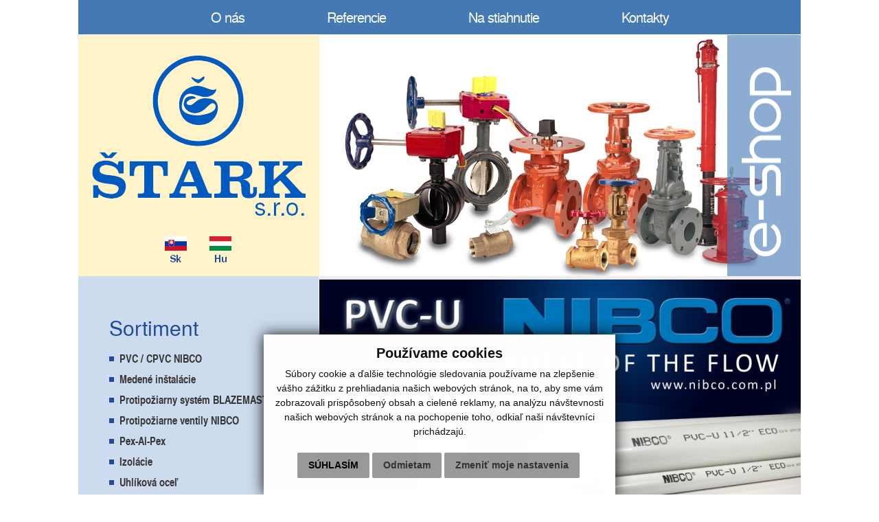

--- FILE ---
content_type: text/html; charset=UTF-8
request_url: https://www.starksro.sk/-lisovane-tvarovky
body_size: 14704
content:
<!DOCTYPE html>
<html lang="sk">
<head>
<meta  charset="utf-8" /><script type="text/javascript">(window.NREUM||(NREUM={})).init={ajax:{deny_list:["bam.nr-data.net"]},feature_flags:["soft_nav"]};(window.NREUM||(NREUM={})).loader_config={licenseKey:"0f0cd42b05",applicationID:"668985666",browserID:"672511566"};;/*! For license information please see nr-loader-rum-1.302.0.min.js.LICENSE.txt */
(()=>{var e,t,r={122:(e,t,r)=>{"use strict";r.d(t,{a:()=>i});var n=r(944);function i(e,t){try{if(!e||"object"!=typeof e)return(0,n.R)(3);if(!t||"object"!=typeof t)return(0,n.R)(4);const r=Object.create(Object.getPrototypeOf(t),Object.getOwnPropertyDescriptors(t)),a=0===Object.keys(r).length?e:r;for(let o in a)if(void 0!==e[o])try{if(null===e[o]){r[o]=null;continue}Array.isArray(e[o])&&Array.isArray(t[o])?r[o]=Array.from(new Set([...e[o],...t[o]])):"object"==typeof e[o]&&"object"==typeof t[o]?r[o]=i(e[o],t[o]):r[o]=e[o]}catch(e){r[o]||(0,n.R)(1,e)}return r}catch(e){(0,n.R)(2,e)}}},154:(e,t,r)=>{"use strict";r.d(t,{OF:()=>c,RI:()=>i,WN:()=>u,bv:()=>a,gm:()=>o,mw:()=>s,sb:()=>d});var n=r(863);const i="undefined"!=typeof window&&!!window.document,a="undefined"!=typeof WorkerGlobalScope&&("undefined"!=typeof self&&self instanceof WorkerGlobalScope&&self.navigator instanceof WorkerNavigator||"undefined"!=typeof globalThis&&globalThis instanceof WorkerGlobalScope&&globalThis.navigator instanceof WorkerNavigator),o=i?window:"undefined"!=typeof WorkerGlobalScope&&("undefined"!=typeof self&&self instanceof WorkerGlobalScope&&self||"undefined"!=typeof globalThis&&globalThis instanceof WorkerGlobalScope&&globalThis),s=Boolean("hidden"===o?.document?.visibilityState),c=/iPad|iPhone|iPod/.test(o.navigator?.userAgent),d=c&&"undefined"==typeof SharedWorker,u=((()=>{const e=o.navigator?.userAgent?.match(/Firefox[/\s](\d+\.\d+)/);Array.isArray(e)&&e.length>=2&&e[1]})(),Date.now()-(0,n.t)())},163:(e,t,r)=>{"use strict";r.d(t,{j:()=>T});var n=r(384),i=r(741);var a=r(555);r(860).K7.genericEvents;const o="experimental.resources",s="register",c=e=>{if(!e||"string"!=typeof e)return!1;try{document.createDocumentFragment().querySelector(e)}catch{return!1}return!0};var d=r(614),u=r(944),l=r(122);const f="[data-nr-mask]",g=e=>(0,l.a)(e,(()=>{const e={feature_flags:[],experimental:{allow_registered_children:!1,resources:!1},mask_selector:"*",block_selector:"[data-nr-block]",mask_input_options:{color:!1,date:!1,"datetime-local":!1,email:!1,month:!1,number:!1,range:!1,search:!1,tel:!1,text:!1,time:!1,url:!1,week:!1,textarea:!1,select:!1,password:!0}};return{ajax:{deny_list:void 0,block_internal:!0,enabled:!0,autoStart:!0},api:{get allow_registered_children(){return e.feature_flags.includes(s)||e.experimental.allow_registered_children},set allow_registered_children(t){e.experimental.allow_registered_children=t},duplicate_registered_data:!1},distributed_tracing:{enabled:void 0,exclude_newrelic_header:void 0,cors_use_newrelic_header:void 0,cors_use_tracecontext_headers:void 0,allowed_origins:void 0},get feature_flags(){return e.feature_flags},set feature_flags(t){e.feature_flags=t},generic_events:{enabled:!0,autoStart:!0},harvest:{interval:30},jserrors:{enabled:!0,autoStart:!0},logging:{enabled:!0,autoStart:!0},metrics:{enabled:!0,autoStart:!0},obfuscate:void 0,page_action:{enabled:!0},page_view_event:{enabled:!0,autoStart:!0},page_view_timing:{enabled:!0,autoStart:!0},performance:{capture_marks:!1,capture_measures:!1,capture_detail:!0,resources:{get enabled(){return e.feature_flags.includes(o)||e.experimental.resources},set enabled(t){e.experimental.resources=t},asset_types:[],first_party_domains:[],ignore_newrelic:!0}},privacy:{cookies_enabled:!0},proxy:{assets:void 0,beacon:void 0},session:{expiresMs:d.wk,inactiveMs:d.BB},session_replay:{autoStart:!0,enabled:!1,preload:!1,sampling_rate:10,error_sampling_rate:100,collect_fonts:!1,inline_images:!1,fix_stylesheets:!0,mask_all_inputs:!0,get mask_text_selector(){return e.mask_selector},set mask_text_selector(t){c(t)?e.mask_selector="".concat(t,",").concat(f):""===t||null===t?e.mask_selector=f:(0,u.R)(5,t)},get block_class(){return"nr-block"},get ignore_class(){return"nr-ignore"},get mask_text_class(){return"nr-mask"},get block_selector(){return e.block_selector},set block_selector(t){c(t)?e.block_selector+=",".concat(t):""!==t&&(0,u.R)(6,t)},get mask_input_options(){return e.mask_input_options},set mask_input_options(t){t&&"object"==typeof t?e.mask_input_options={...t,password:!0}:(0,u.R)(7,t)}},session_trace:{enabled:!0,autoStart:!0},soft_navigations:{enabled:!0,autoStart:!0},spa:{enabled:!0,autoStart:!0},ssl:void 0,user_actions:{enabled:!0,elementAttributes:["id","className","tagName","type"]}}})());var p=r(154),m=r(324);let h=0;const v={buildEnv:m.F3,distMethod:m.Xs,version:m.xv,originTime:p.WN},b={appMetadata:{},customTransaction:void 0,denyList:void 0,disabled:!1,harvester:void 0,isolatedBacklog:!1,isRecording:!1,loaderType:void 0,maxBytes:3e4,obfuscator:void 0,onerror:void 0,ptid:void 0,releaseIds:{},session:void 0,timeKeeper:void 0,registeredEntities:[],jsAttributesMetadata:{bytes:0},get harvestCount(){return++h}},y=e=>{const t=(0,l.a)(e,b),r=Object.keys(v).reduce((e,t)=>(e[t]={value:v[t],writable:!1,configurable:!0,enumerable:!0},e),{});return Object.defineProperties(t,r)};var _=r(701);const w=e=>{const t=e.startsWith("http");e+="/",r.p=t?e:"https://"+e};var x=r(836),k=r(241);const S={accountID:void 0,trustKey:void 0,agentID:void 0,licenseKey:void 0,applicationID:void 0,xpid:void 0},A=e=>(0,l.a)(e,S),R=new Set;function T(e,t={},r,o){let{init:s,info:c,loader_config:d,runtime:u={},exposed:l=!0}=t;if(!c){const e=(0,n.pV)();s=e.init,c=e.info,d=e.loader_config}e.init=g(s||{}),e.loader_config=A(d||{}),c.jsAttributes??={},p.bv&&(c.jsAttributes.isWorker=!0),e.info=(0,a.D)(c);const f=e.init,m=[c.beacon,c.errorBeacon];R.has(e.agentIdentifier)||(f.proxy.assets&&(w(f.proxy.assets),m.push(f.proxy.assets)),f.proxy.beacon&&m.push(f.proxy.beacon),e.beacons=[...m],function(e){const t=(0,n.pV)();Object.getOwnPropertyNames(i.W.prototype).forEach(r=>{const n=i.W.prototype[r];if("function"!=typeof n||"constructor"===n)return;let a=t[r];e[r]&&!1!==e.exposed&&"micro-agent"!==e.runtime?.loaderType&&(t[r]=(...t)=>{const n=e[r](...t);return a?a(...t):n})})}(e),(0,n.US)("activatedFeatures",_.B),e.runSoftNavOverSpa&&=!0===f.soft_navigations.enabled&&f.feature_flags.includes("soft_nav")),u.denyList=[...f.ajax.deny_list||[],...f.ajax.block_internal?m:[]],u.ptid=e.agentIdentifier,u.loaderType=r,e.runtime=y(u),R.has(e.agentIdentifier)||(e.ee=x.ee.get(e.agentIdentifier),e.exposed=l,(0,k.W)({agentIdentifier:e.agentIdentifier,drained:!!_.B?.[e.agentIdentifier],type:"lifecycle",name:"initialize",feature:void 0,data:e.config})),R.add(e.agentIdentifier)}},234:(e,t,r)=>{"use strict";r.d(t,{W:()=>a});var n=r(836),i=r(687);class a{constructor(e,t){this.agentIdentifier=e,this.ee=n.ee.get(e),this.featureName=t,this.blocked=!1}deregisterDrain(){(0,i.x3)(this.agentIdentifier,this.featureName)}}},241:(e,t,r)=>{"use strict";r.d(t,{W:()=>a});var n=r(154);const i="newrelic";function a(e={}){try{n.gm.dispatchEvent(new CustomEvent(i,{detail:e}))}catch(e){}}},261:(e,t,r)=>{"use strict";r.d(t,{$9:()=>d,BL:()=>s,CH:()=>g,Dl:()=>_,Fw:()=>y,PA:()=>h,Pl:()=>n,Tb:()=>l,U2:()=>a,V1:()=>k,Wb:()=>x,bt:()=>b,cD:()=>v,d3:()=>w,dT:()=>c,eY:()=>p,fF:()=>f,hG:()=>i,k6:()=>o,nb:()=>m,o5:()=>u});const n="api-",i="addPageAction",a="addToTrace",o="addRelease",s="finished",c="interaction",d="log",u="noticeError",l="pauseReplay",f="recordCustomEvent",g="recordReplay",p="register",m="setApplicationVersion",h="setCurrentRouteName",v="setCustomAttribute",b="setErrorHandler",y="setPageViewName",_="setUserId",w="start",x="wrapLogger",k="measure"},289:(e,t,r)=>{"use strict";r.d(t,{GG:()=>a,Qr:()=>s,sB:()=>o});var n=r(878);function i(){return"undefined"==typeof document||"complete"===document.readyState}function a(e,t){if(i())return e();(0,n.sp)("load",e,t)}function o(e){if(i())return e();(0,n.DD)("DOMContentLoaded",e)}function s(e){if(i())return e();(0,n.sp)("popstate",e)}},324:(e,t,r)=>{"use strict";r.d(t,{F3:()=>i,Xs:()=>a,xv:()=>n});const n="1.302.0",i="PROD",a="CDN"},374:(e,t,r)=>{r.nc=(()=>{try{return document?.currentScript?.nonce}catch(e){}return""})()},384:(e,t,r)=>{"use strict";r.d(t,{NT:()=>o,US:()=>u,Zm:()=>s,bQ:()=>d,dV:()=>c,pV:()=>l});var n=r(154),i=r(863),a=r(910);const o={beacon:"bam.nr-data.net",errorBeacon:"bam.nr-data.net"};function s(){return n.gm.NREUM||(n.gm.NREUM={}),void 0===n.gm.newrelic&&(n.gm.newrelic=n.gm.NREUM),n.gm.NREUM}function c(){let e=s();return e.o||(e.o={ST:n.gm.setTimeout,SI:n.gm.setImmediate||n.gm.setInterval,CT:n.gm.clearTimeout,XHR:n.gm.XMLHttpRequest,REQ:n.gm.Request,EV:n.gm.Event,PR:n.gm.Promise,MO:n.gm.MutationObserver,FETCH:n.gm.fetch,WS:n.gm.WebSocket},(0,a.i)(...Object.values(e.o))),e}function d(e,t){let r=s();r.initializedAgents??={},t.initializedAt={ms:(0,i.t)(),date:new Date},r.initializedAgents[e]=t}function u(e,t){s()[e]=t}function l(){return function(){let e=s();const t=e.info||{};e.info={beacon:o.beacon,errorBeacon:o.errorBeacon,...t}}(),function(){let e=s();const t=e.init||{};e.init={...t}}(),c(),function(){let e=s();const t=e.loader_config||{};e.loader_config={...t}}(),s()}},389:(e,t,r)=>{"use strict";function n(e,t=500,r={}){const n=r?.leading||!1;let i;return(...r)=>{n&&void 0===i&&(e.apply(this,r),i=setTimeout(()=>{i=clearTimeout(i)},t)),n||(clearTimeout(i),i=setTimeout(()=>{e.apply(this,r)},t))}}function i(e){let t=!1;return(...r)=>{t||(t=!0,e.apply(this,r))}}r.d(t,{J:()=>i,s:()=>n})},555:(e,t,r)=>{"use strict";r.d(t,{D:()=>s,f:()=>o});var n=r(384),i=r(122);const a={beacon:n.NT.beacon,errorBeacon:n.NT.errorBeacon,licenseKey:void 0,applicationID:void 0,sa:void 0,queueTime:void 0,applicationTime:void 0,ttGuid:void 0,user:void 0,account:void 0,product:void 0,extra:void 0,jsAttributes:{},userAttributes:void 0,atts:void 0,transactionName:void 0,tNamePlain:void 0};function o(e){try{return!!e.licenseKey&&!!e.errorBeacon&&!!e.applicationID}catch(e){return!1}}const s=e=>(0,i.a)(e,a)},566:(e,t,r)=>{"use strict";r.d(t,{LA:()=>s,bz:()=>o});var n=r(154);const i="xxxxxxxx-xxxx-4xxx-yxxx-xxxxxxxxxxxx";function a(e,t){return e?15&e[t]:16*Math.random()|0}function o(){const e=n.gm?.crypto||n.gm?.msCrypto;let t,r=0;return e&&e.getRandomValues&&(t=e.getRandomValues(new Uint8Array(30))),i.split("").map(e=>"x"===e?a(t,r++).toString(16):"y"===e?(3&a()|8).toString(16):e).join("")}function s(e){const t=n.gm?.crypto||n.gm?.msCrypto;let r,i=0;t&&t.getRandomValues&&(r=t.getRandomValues(new Uint8Array(e)));const o=[];for(var s=0;s<e;s++)o.push(a(r,i++).toString(16));return o.join("")}},606:(e,t,r)=>{"use strict";r.d(t,{i:()=>a});var n=r(908);a.on=o;var i=a.handlers={};function a(e,t,r,a){o(a||n.d,i,e,t,r)}function o(e,t,r,i,a){a||(a="feature"),e||(e=n.d);var o=t[a]=t[a]||{};(o[r]=o[r]||[]).push([e,i])}},607:(e,t,r)=>{"use strict";r.d(t,{W:()=>n});const n=(0,r(566).bz)()},614:(e,t,r)=>{"use strict";r.d(t,{BB:()=>o,H3:()=>n,g:()=>d,iL:()=>c,tS:()=>s,uh:()=>i,wk:()=>a});const n="NRBA",i="SESSION",a=144e5,o=18e5,s={STARTED:"session-started",PAUSE:"session-pause",RESET:"session-reset",RESUME:"session-resume",UPDATE:"session-update"},c={SAME_TAB:"same-tab",CROSS_TAB:"cross-tab"},d={OFF:0,FULL:1,ERROR:2}},630:(e,t,r)=>{"use strict";r.d(t,{T:()=>n});const n=r(860).K7.pageViewEvent},646:(e,t,r)=>{"use strict";r.d(t,{y:()=>n});class n{constructor(e){this.contextId=e}}},687:(e,t,r)=>{"use strict";r.d(t,{Ak:()=>d,Ze:()=>f,x3:()=>u});var n=r(241),i=r(836),a=r(606),o=r(860),s=r(646);const c={};function d(e,t){const r={staged:!1,priority:o.P3[t]||0};l(e),c[e].get(t)||c[e].set(t,r)}function u(e,t){e&&c[e]&&(c[e].get(t)&&c[e].delete(t),p(e,t,!1),c[e].size&&g(e))}function l(e){if(!e)throw new Error("agentIdentifier required");c[e]||(c[e]=new Map)}function f(e="",t="feature",r=!1){if(l(e),!e||!c[e].get(t)||r)return p(e,t);c[e].get(t).staged=!0,g(e)}function g(e){const t=Array.from(c[e]);t.every(([e,t])=>t.staged)&&(t.sort((e,t)=>e[1].priority-t[1].priority),t.forEach(([t])=>{c[e].delete(t),p(e,t)}))}function p(e,t,r=!0){const o=e?i.ee.get(e):i.ee,c=a.i.handlers;if(!o.aborted&&o.backlog&&c){if((0,n.W)({agentIdentifier:e,type:"lifecycle",name:"drain",feature:t}),r){const e=o.backlog[t],r=c[t];if(r){for(let t=0;e&&t<e.length;++t)m(e[t],r);Object.entries(r).forEach(([e,t])=>{Object.values(t||{}).forEach(t=>{t[0]?.on&&t[0]?.context()instanceof s.y&&t[0].on(e,t[1])})})}}o.isolatedBacklog||delete c[t],o.backlog[t]=null,o.emit("drain-"+t,[])}}function m(e,t){var r=e[1];Object.values(t[r]||{}).forEach(t=>{var r=e[0];if(t[0]===r){var n=t[1],i=e[3],a=e[2];n.apply(i,a)}})}},699:(e,t,r)=>{"use strict";r.d(t,{It:()=>a,KC:()=>s,No:()=>i,qh:()=>o});var n=r(860);const i=16e3,a=1e6,o="SESSION_ERROR",s={[n.K7.logging]:!0,[n.K7.genericEvents]:!1,[n.K7.jserrors]:!1,[n.K7.ajax]:!1}},701:(e,t,r)=>{"use strict";r.d(t,{B:()=>a,t:()=>o});var n=r(241);const i=new Set,a={};function o(e,t){const r=t.agentIdentifier;a[r]??={},e&&"object"==typeof e&&(i.has(r)||(t.ee.emit("rumresp",[e]),a[r]=e,i.add(r),(0,n.W)({agentIdentifier:r,loaded:!0,drained:!0,type:"lifecycle",name:"load",feature:void 0,data:e})))}},741:(e,t,r)=>{"use strict";r.d(t,{W:()=>a});var n=r(944),i=r(261);class a{#e(e,...t){if(this[e]!==a.prototype[e])return this[e](...t);(0,n.R)(35,e)}addPageAction(e,t){return this.#e(i.hG,e,t)}register(e){return this.#e(i.eY,e)}recordCustomEvent(e,t){return this.#e(i.fF,e,t)}setPageViewName(e,t){return this.#e(i.Fw,e,t)}setCustomAttribute(e,t,r){return this.#e(i.cD,e,t,r)}noticeError(e,t){return this.#e(i.o5,e,t)}setUserId(e){return this.#e(i.Dl,e)}setApplicationVersion(e){return this.#e(i.nb,e)}setErrorHandler(e){return this.#e(i.bt,e)}addRelease(e,t){return this.#e(i.k6,e,t)}log(e,t){return this.#e(i.$9,e,t)}start(){return this.#e(i.d3)}finished(e){return this.#e(i.BL,e)}recordReplay(){return this.#e(i.CH)}pauseReplay(){return this.#e(i.Tb)}addToTrace(e){return this.#e(i.U2,e)}setCurrentRouteName(e){return this.#e(i.PA,e)}interaction(e){return this.#e(i.dT,e)}wrapLogger(e,t,r){return this.#e(i.Wb,e,t,r)}measure(e,t){return this.#e(i.V1,e,t)}}},773:(e,t,r)=>{"use strict";r.d(t,{z_:()=>a,XG:()=>s,TZ:()=>n,rs:()=>i,xV:()=>o});r(154),r(566),r(384);const n=r(860).K7.metrics,i="sm",a="cm",o="storeSupportabilityMetrics",s="storeEventMetrics"},782:(e,t,r)=>{"use strict";r.d(t,{T:()=>n});const n=r(860).K7.pageViewTiming},836:(e,t,r)=>{"use strict";r.d(t,{P:()=>s,ee:()=>c});var n=r(384),i=r(990),a=r(646),o=r(607);const s="nr@context:".concat(o.W),c=function e(t,r){var n={},o={},u={},l=!1;try{l=16===r.length&&d.initializedAgents?.[r]?.runtime.isolatedBacklog}catch(e){}var f={on:p,addEventListener:p,removeEventListener:function(e,t){var r=n[e];if(!r)return;for(var i=0;i<r.length;i++)r[i]===t&&r.splice(i,1)},emit:function(e,r,n,i,a){!1!==a&&(a=!0);if(c.aborted&&!i)return;t&&a&&t.emit(e,r,n);var s=g(n);m(e).forEach(e=>{e.apply(s,r)});var d=v()[o[e]];d&&d.push([f,e,r,s]);return s},get:h,listeners:m,context:g,buffer:function(e,t){const r=v();if(t=t||"feature",f.aborted)return;Object.entries(e||{}).forEach(([e,n])=>{o[n]=t,t in r||(r[t]=[])})},abort:function(){f._aborted=!0,Object.keys(f.backlog).forEach(e=>{delete f.backlog[e]})},isBuffering:function(e){return!!v()[o[e]]},debugId:r,backlog:l?{}:t&&"object"==typeof t.backlog?t.backlog:{},isolatedBacklog:l};return Object.defineProperty(f,"aborted",{get:()=>{let e=f._aborted||!1;return e||(t&&(e=t.aborted),e)}}),f;function g(e){return e&&e instanceof a.y?e:e?(0,i.I)(e,s,()=>new a.y(s)):new a.y(s)}function p(e,t){n[e]=m(e).concat(t)}function m(e){return n[e]||[]}function h(t){return u[t]=u[t]||e(f,t)}function v(){return f.backlog}}(void 0,"globalEE"),d=(0,n.Zm)();d.ee||(d.ee=c)},843:(e,t,r)=>{"use strict";r.d(t,{u:()=>i});var n=r(878);function i(e,t=!1,r,i){(0,n.DD)("visibilitychange",function(){if(t)return void("hidden"===document.visibilityState&&e());e(document.visibilityState)},r,i)}},860:(e,t,r)=>{"use strict";r.d(t,{$J:()=>u,K7:()=>c,P3:()=>d,XX:()=>i,Yy:()=>s,df:()=>a,qY:()=>n,v4:()=>o});const n="events",i="jserrors",a="browser/blobs",o="rum",s="browser/logs",c={ajax:"ajax",genericEvents:"generic_events",jserrors:i,logging:"logging",metrics:"metrics",pageAction:"page_action",pageViewEvent:"page_view_event",pageViewTiming:"page_view_timing",sessionReplay:"session_replay",sessionTrace:"session_trace",softNav:"soft_navigations",spa:"spa"},d={[c.pageViewEvent]:1,[c.pageViewTiming]:2,[c.metrics]:3,[c.jserrors]:4,[c.spa]:5,[c.ajax]:6,[c.sessionTrace]:7,[c.softNav]:8,[c.sessionReplay]:9,[c.logging]:10,[c.genericEvents]:11},u={[c.pageViewEvent]:o,[c.pageViewTiming]:n,[c.ajax]:n,[c.spa]:n,[c.softNav]:n,[c.metrics]:i,[c.jserrors]:i,[c.sessionTrace]:a,[c.sessionReplay]:a,[c.logging]:s,[c.genericEvents]:"ins"}},863:(e,t,r)=>{"use strict";function n(){return Math.floor(performance.now())}r.d(t,{t:()=>n})},878:(e,t,r)=>{"use strict";function n(e,t){return{capture:e,passive:!1,signal:t}}function i(e,t,r=!1,i){window.addEventListener(e,t,n(r,i))}function a(e,t,r=!1,i){document.addEventListener(e,t,n(r,i))}r.d(t,{DD:()=>a,jT:()=>n,sp:()=>i})},908:(e,t,r)=>{"use strict";r.d(t,{d:()=>n,p:()=>i});var n=r(836).ee.get("handle");function i(e,t,r,i,a){a?(a.buffer([e],i),a.emit(e,t,r)):(n.buffer([e],i),n.emit(e,t,r))}},910:(e,t,r)=>{"use strict";r.d(t,{i:()=>a});var n=r(944);const i=new Map;function a(...e){return e.every(e=>{if(i.has(e))return i.get(e);const t="function"==typeof e&&e.toString().includes("[native code]");return t||(0,n.R)(64,e?.name||e?.toString()),i.set(e,t),t})}},944:(e,t,r)=>{"use strict";r.d(t,{R:()=>i});var n=r(241);function i(e,t){"function"==typeof console.debug&&(console.debug("New Relic Warning: https://github.com/newrelic/newrelic-browser-agent/blob/main/docs/warning-codes.md#".concat(e),t),(0,n.W)({agentIdentifier:null,drained:null,type:"data",name:"warn",feature:"warn",data:{code:e,secondary:t}}))}},990:(e,t,r)=>{"use strict";r.d(t,{I:()=>i});var n=Object.prototype.hasOwnProperty;function i(e,t,r){if(n.call(e,t))return e[t];var i=r();if(Object.defineProperty&&Object.keys)try{return Object.defineProperty(e,t,{value:i,writable:!0,enumerable:!1}),i}catch(e){}return e[t]=i,i}}},n={};function i(e){var t=n[e];if(void 0!==t)return t.exports;var a=n[e]={exports:{}};return r[e](a,a.exports,i),a.exports}i.m=r,i.d=(e,t)=>{for(var r in t)i.o(t,r)&&!i.o(e,r)&&Object.defineProperty(e,r,{enumerable:!0,get:t[r]})},i.f={},i.e=e=>Promise.all(Object.keys(i.f).reduce((t,r)=>(i.f[r](e,t),t),[])),i.u=e=>"nr-rum-1.302.0.min.js",i.o=(e,t)=>Object.prototype.hasOwnProperty.call(e,t),e={},t="NRBA-1.302.0.PROD:",i.l=(r,n,a,o)=>{if(e[r])e[r].push(n);else{var s,c;if(void 0!==a)for(var d=document.getElementsByTagName("script"),u=0;u<d.length;u++){var l=d[u];if(l.getAttribute("src")==r||l.getAttribute("data-webpack")==t+a){s=l;break}}if(!s){c=!0;var f={296:"sha512-wOb3n9Oo7XFlPj8/eeDjhAZxpAcaDdsBkC//L8axozi0po4wdPEJ2ECVlu9KEBVFgfQVL0TCY6kPzr0KcVfkBQ=="};(s=document.createElement("script")).charset="utf-8",i.nc&&s.setAttribute("nonce",i.nc),s.setAttribute("data-webpack",t+a),s.src=r,0!==s.src.indexOf(window.location.origin+"/")&&(s.crossOrigin="anonymous"),f[o]&&(s.integrity=f[o])}e[r]=[n];var g=(t,n)=>{s.onerror=s.onload=null,clearTimeout(p);var i=e[r];if(delete e[r],s.parentNode&&s.parentNode.removeChild(s),i&&i.forEach(e=>e(n)),t)return t(n)},p=setTimeout(g.bind(null,void 0,{type:"timeout",target:s}),12e4);s.onerror=g.bind(null,s.onerror),s.onload=g.bind(null,s.onload),c&&document.head.appendChild(s)}},i.r=e=>{"undefined"!=typeof Symbol&&Symbol.toStringTag&&Object.defineProperty(e,Symbol.toStringTag,{value:"Module"}),Object.defineProperty(e,"__esModule",{value:!0})},i.p="https://js-agent.newrelic.com/",(()=>{var e={374:0,840:0};i.f.j=(t,r)=>{var n=i.o(e,t)?e[t]:void 0;if(0!==n)if(n)r.push(n[2]);else{var a=new Promise((r,i)=>n=e[t]=[r,i]);r.push(n[2]=a);var o=i.p+i.u(t),s=new Error;i.l(o,r=>{if(i.o(e,t)&&(0!==(n=e[t])&&(e[t]=void 0),n)){var a=r&&("load"===r.type?"missing":r.type),o=r&&r.target&&r.target.src;s.message="Loading chunk "+t+" failed.\n("+a+": "+o+")",s.name="ChunkLoadError",s.type=a,s.request=o,n[1](s)}},"chunk-"+t,t)}};var t=(t,r)=>{var n,a,[o,s,c]=r,d=0;if(o.some(t=>0!==e[t])){for(n in s)i.o(s,n)&&(i.m[n]=s[n]);if(c)c(i)}for(t&&t(r);d<o.length;d++)a=o[d],i.o(e,a)&&e[a]&&e[a][0](),e[a]=0},r=self["webpackChunk:NRBA-1.302.0.PROD"]=self["webpackChunk:NRBA-1.302.0.PROD"]||[];r.forEach(t.bind(null,0)),r.push=t.bind(null,r.push.bind(r))})(),(()=>{"use strict";i(374);var e=i(566),t=i(741);class r extends t.W{agentIdentifier=(0,e.LA)(16)}var n=i(860);const a=Object.values(n.K7);var o=i(163);var s=i(908),c=i(863),d=i(261),u=i(241),l=i(944),f=i(701),g=i(773);function p(e,t,i,a){const o=a||i;!o||o[e]&&o[e]!==r.prototype[e]||(o[e]=function(){(0,s.p)(g.xV,["API/"+e+"/called"],void 0,n.K7.metrics,i.ee),(0,u.W)({agentIdentifier:i.agentIdentifier,drained:!!f.B?.[i.agentIdentifier],type:"data",name:"api",feature:d.Pl+e,data:{}});try{return t.apply(this,arguments)}catch(e){(0,l.R)(23,e)}})}function m(e,t,r,n,i){const a=e.info;null===r?delete a.jsAttributes[t]:a.jsAttributes[t]=r,(i||null===r)&&(0,s.p)(d.Pl+n,[(0,c.t)(),t,r],void 0,"session",e.ee)}var h=i(687),v=i(234),b=i(289),y=i(154),_=i(384);const w=e=>y.RI&&!0===e?.privacy.cookies_enabled;function x(e){return!!(0,_.dV)().o.MO&&w(e)&&!0===e?.session_trace.enabled}var k=i(389),S=i(699);class A extends v.W{constructor(e,t){super(e.agentIdentifier,t),this.agentRef=e,this.abortHandler=void 0,this.featAggregate=void 0,this.onAggregateImported=void 0,this.deferred=Promise.resolve(),!1===e.init[this.featureName].autoStart?this.deferred=new Promise((t,r)=>{this.ee.on("manual-start-all",(0,k.J)(()=>{(0,h.Ak)(e.agentIdentifier,this.featureName),t()}))}):(0,h.Ak)(e.agentIdentifier,t)}importAggregator(e,t,r={}){if(this.featAggregate)return;let n;this.onAggregateImported=new Promise(e=>{n=e});const a=async()=>{let a;await this.deferred;try{if(w(e.init)){const{setupAgentSession:t}=await i.e(296).then(i.bind(i,305));a=t(e)}}catch(e){(0,l.R)(20,e),this.ee.emit("internal-error",[e]),(0,s.p)(S.qh,[e],void 0,this.featureName,this.ee)}try{if(!this.#t(this.featureName,a,e.init))return(0,h.Ze)(this.agentIdentifier,this.featureName),void n(!1);const{Aggregate:i}=await t();this.featAggregate=new i(e,r),e.runtime.harvester.initializedAggregates.push(this.featAggregate),n(!0)}catch(e){(0,l.R)(34,e),this.abortHandler?.(),(0,h.Ze)(this.agentIdentifier,this.featureName,!0),n(!1),this.ee&&this.ee.abort()}};y.RI?(0,b.GG)(()=>a(),!0):a()}#t(e,t,r){if(this.blocked)return!1;switch(e){case n.K7.sessionReplay:return x(r)&&!!t;case n.K7.sessionTrace:return!!t;default:return!0}}}var R=i(630),T=i(614);class E extends A{static featureName=R.T;constructor(e){var t;super(e,R.T),this.setupInspectionEvents(e.agentIdentifier),t=e,p(d.Fw,function(e,r){"string"==typeof e&&("/"!==e.charAt(0)&&(e="/"+e),t.runtime.customTransaction=(r||"http://custom.transaction")+e,(0,s.p)(d.Pl+d.Fw,[(0,c.t)()],void 0,void 0,t.ee))},t),this.ee.on("api-send-rum",(e,t)=>(0,s.p)("send-rum",[e,t],void 0,this.featureName,this.ee)),this.importAggregator(e,()=>i.e(296).then(i.bind(i,108)))}setupInspectionEvents(e){const t=(t,r)=>{t&&(0,u.W)({agentIdentifier:e,timeStamp:t.timeStamp,loaded:"complete"===t.target.readyState,type:"window",name:r,data:t.target.location+""})};(0,b.sB)(e=>{t(e,"DOMContentLoaded")}),(0,b.GG)(e=>{t(e,"load")}),(0,b.Qr)(e=>{t(e,"navigate")}),this.ee.on(T.tS.UPDATE,(t,r)=>{(0,u.W)({agentIdentifier:e,type:"lifecycle",name:"session",data:r})})}}var N=i(843),j=i(878),I=i(782);class O extends A{static featureName=I.T;constructor(e){super(e,I.T),y.RI&&((0,N.u)(()=>(0,s.p)("docHidden",[(0,c.t)()],void 0,I.T,this.ee),!0),(0,j.sp)("pagehide",()=>(0,s.p)("winPagehide",[(0,c.t)()],void 0,I.T,this.ee)),this.importAggregator(e,()=>i.e(296).then(i.bind(i,350))))}}class P extends A{static featureName=g.TZ;constructor(e){super(e,g.TZ),y.RI&&document.addEventListener("securitypolicyviolation",e=>{(0,s.p)(g.xV,["Generic/CSPViolation/Detected"],void 0,this.featureName,this.ee)}),this.importAggregator(e,()=>i.e(296).then(i.bind(i,623)))}}new class extends r{constructor(e){var t;(super(),y.gm)?(this.features={},(0,_.bQ)(this.agentIdentifier,this),this.desiredFeatures=new Set(e.features||[]),this.desiredFeatures.add(E),this.runSoftNavOverSpa=[...this.desiredFeatures].some(e=>e.featureName===n.K7.softNav),(0,o.j)(this,e,e.loaderType||"agent"),t=this,p(d.cD,function(e,r,n=!1){if("string"==typeof e){if(["string","number","boolean"].includes(typeof r)||null===r)return m(t,e,r,d.cD,n);(0,l.R)(40,typeof r)}else(0,l.R)(39,typeof e)},t),function(e){p(d.Dl,function(t){if("string"==typeof t||null===t)return m(e,"enduser.id",t,d.Dl,!0);(0,l.R)(41,typeof t)},e)}(this),function(e){p(d.nb,function(t){if("string"==typeof t||null===t)return m(e,"application.version",t,d.nb,!1);(0,l.R)(42,typeof t)},e)}(this),function(e){p(d.d3,function(){e.ee.emit("manual-start-all")},e)}(this),this.run()):(0,l.R)(21)}get config(){return{info:this.info,init:this.init,loader_config:this.loader_config,runtime:this.runtime}}get api(){return this}run(){try{const e=function(e){const t={};return a.forEach(r=>{t[r]=!!e[r]?.enabled}),t}(this.init),t=[...this.desiredFeatures];t.sort((e,t)=>n.P3[e.featureName]-n.P3[t.featureName]),t.forEach(t=>{if(!e[t.featureName]&&t.featureName!==n.K7.pageViewEvent)return;if(this.runSoftNavOverSpa&&t.featureName===n.K7.spa)return;if(!this.runSoftNavOverSpa&&t.featureName===n.K7.softNav)return;const r=function(e){switch(e){case n.K7.ajax:return[n.K7.jserrors];case n.K7.sessionTrace:return[n.K7.ajax,n.K7.pageViewEvent];case n.K7.sessionReplay:return[n.K7.sessionTrace];case n.K7.pageViewTiming:return[n.K7.pageViewEvent];default:return[]}}(t.featureName).filter(e=>!(e in this.features));r.length>0&&(0,l.R)(36,{targetFeature:t.featureName,missingDependencies:r}),this.features[t.featureName]=new t(this)})}catch(e){(0,l.R)(22,e);for(const e in this.features)this.features[e].abortHandler?.();const t=(0,_.Zm)();delete t.initializedAgents[this.agentIdentifier]?.features,delete this.sharedAggregator;return t.ee.get(this.agentIdentifier).abort(),!1}}}({features:[E,O,P],loaderType:"lite"})})()})();</script>

<title>Lisované tvarovky - ŠTARK s.r.o.</title>
<link rel="stylesheet" type="text/css" href="design/main.css" media="screen, projection" />
<link rel="stylesheet" type="text/css" href="design/font-awesome.min.css" media="screen, projection" />
<link rel="stylesheet" type="text/css" href="design/print.css" media="print" />
<link rel="stylesheet" type="text/css" href="design/cookies.css" />
<meta name="robots" content="index, follow" />
<meta name="description" content="Vitajte na stránkach spoločnosti Štark s.r.o." />
<meta name="keywords" content="pvc, cpvc nibco, medená inštalácia, uhlíková oceľ, izolácia, radiátor, kotol" />
<meta name="author" content="webex media" />
<link rel="shortcut icon" href="design/favicon.ico" />

<script type="text/javascript" src="rse/jscripts/jquery.min.js"></script>
<script type="text/javascript" src="rse/jscripts/jquery.form.js"></script>
<script type="text/javascript" src="rse/jscripts/jquery.pngFix.pack.js"></script>
<script type="text/javascript" src="rse/jscripts/fancybox/jquery.easing-1.3.pack.js"></script>
<script type="text/javascript" src="rse/jscripts/fancybox/jquery.mousewheel-3.0.2.pack.js"></script>
<script type="text/javascript" src="rse/jscripts/fancybox/jquery.fancybox-1.3.1-ipad.js"></script>
<link rel="stylesheet" href="rse/jscripts/fancybox/jquery.fancybox-1.3.1.css" type="text/css" media="screen" />
<script type="text/javascript" src="rse/jscripts/md5.js"></script>
<script type="text/javascript" src="rse/jscripts/nivo-slider/jquery.nivo.slider.pack.js"></script>
<link rel="stylesheet" href="rse/jscripts/nivo-slider/nivo-slider.css" type="text/css" media="screen" />
<script type="text/javascript" src="rse/jscripts/init.js"></script>

</head>
<body class="innerpages">

<div id="container">

<div id="innerpages_nav">
<ul>


<li><a href="-o-nas"  class="">O nás</a></li><li><a href="-referencie"  class="">Referencie</a></li><li><a href="-na-stiahnutie"  class="">Na stiahnutie</a></li><li><a href="-kontakty"  class="">Kontakty</a></li></ul>
</div>

<div id="top_header"> 
<div id="back_index">

<a href="/"><img src="design/main_logo.png" width="351" height="280" alt="Štark s.r.o." /></a>

</div>
<div id="nav_header">
<ul>


<li><a href="language.php?lang=sk&amp;href=-lisovane-tvarovky"><img src="design/nav_header_sk.png" style="width:63px; height:61px;" alt="sk" /></a></li><li><a href="language.php?lang=hu&amp;href=-presfittingek-vizre"><img src="design/nav_header_hu.png" style="width:63px; height:61px;" alt="hu" /></a></li><!--li><a target="_blank" href="https://www.facebook.com/"><img src="design/nav_header03.png" width="63" height="61" alt="Facebook | Štark" /></a></li-->
</ul>
</div>
<div id="slider">
  <div style="width: 701px; height: 351px;" id="main_flash">
  <div style="width: 701px; height: 351px;" class="fl_in">
  <img alt="Stark s.r.o." src="imgcache/e-img-1-5-701-351-0-ffffff.jpg"><img alt="Stark s.r.o." src="imgcache/e-img-140-5-701-351-0-ffffff.jpg"><img alt="Stark s.r.o." src="imgcache/e-img-141-5-701-351-0-ffffff.jpg"><img alt="Stark s.r.o." src="imgcache/e-img-142-5-701-351-0-ffffff.jpg"><img alt="Stark s.r.o." src="imgcache/e-img-143-5-701-351-0-ffffff.jpg"><img alt="Stark s.r.o." src="imgcache/e-img-144-5-701-351-0-ffffff.jpg">  </div>
  <div class="fg_overlay"></div>
  </div>
  <script type="text/javascript">
  $("#main_flash .fl_in").nivoSlider({ controlNav : false , directionNav: false , pauseTime: 5000 , effect : 'random' , animSpeed : 1000 });
  </script>
  </div>
 
<div id="eshop"><a target="_blank" href="http://www.starksro.sk/eshop/"><img src="design/eshop.png" width="107" height="351" alt="E-shop" onmouseover="this.src = 'design/eshop_hover.png'" onmouseout="this.src = 'design/eshop.png'" /></a></div>
</div>

<div id="topbox">
<div class="topbox_in topbox_in2">
<p>Sortiment</p> <div id="nav2"> <ul>

<li onmouseover="document.getElementById('submenu0').className='submenu s_visible';"  onmouseout="document.getElementById('submenu0').className='submenu s_hidden';" ><a href="#"  class="">PVC / CPVC NIBCO</a><div class="submenu s_hidden" id="submenu0"><a href="-vseobecne-informacie" >Všeobecné informácie</a><a href="-rury-a-tvarovky-z-pvc-u" >Rúry a tvarovky z PVC-U</a><a href="-rury-a-tvarovky-z-pvc-c" >Rúry a tvarovky z PVC-C</a><a href="-preco-nibco" >Prečo NIBCO?</a><a href="-tabulka-chemickej-odolnosti" >Tabuľka chemickej odolnosti</a><a href="-technologia-spajania" >Technológia spájania</a><a href="-lepenie-montaz---doplnkove-informacie" >Lepenie, montáž - doplnkové informácie</a><a href="-prakticke-rady-a-doporucenia" >Praktické rady a doporučenia</a></div><script type="text/javascript">$("#submenu0").css("width","125%");</script></li><li onmouseover="document.getElementById('submenu1').className='submenu s_visible';"  onmouseout="document.getElementById('submenu1').className='submenu s_hidden';" ><a href="#"  class="">Medené inštalácie</a><div class="submenu s_hidden" id="submenu1"><a href="-preco-med" >Prečo Meď?</a><a href="-rury-kurenarske" >Rúry kurenárske</a><a href="-rury-klimatizacne" >Rúry klimatizačné</a><a href="-pajkovane-tvarovky" >Pájkované tvarovky</a><a href="-montazne-instrukcie--pajkovanie" >Montážne inštrukcie - pájkovanie</a><a href="-lisovane-tvarovky" >Lisované tvarovky</a><a href="-montazne-instrukcie---lisovanie" >Montážne inštrukcie - lisovanie</a></div><script type="text/javascript">$("#submenu1").css("width","125%");</script></li><li onmouseover="document.getElementById('submenu2').className='submenu s_visible';"  onmouseout="document.getElementById('submenu2').className='submenu s_hidden';" ><a href="#"  class="">Protipožiarny systém BLAZEMASTER</a><div class="submenu s_hidden" id="submenu2"><a href="-vseobecne-informacie-blazemaster" >Všeobecné informácie</a><a href="-sortiment-blazemaster" >Sortiment</a><a href="-ohnovzdorne-a-fyzikalne-vlastnosti" >Ohňovzdorné a fyzikálne vlastnosti</a><a href="-vyhody-blazemaster" >Výhody</a><a href="-pouzitie-blazemaster" >Použitie</a><a href="-postup-spajania-blazemaster" >Postup spájania</a></div><script type="text/javascript">$("#submenu2").css("width","125%");</script></li><li onmouseover="document.getElementById('submenu3').className='submenu s_visible';"  onmouseout="document.getElementById('submenu3').className='submenu s_hidden';" ><a href="#"  class="">Protipožiarne ventily NIBCO</a><div class="submenu s_hidden" id="submenu3"><a href="-protipoziarne-ventily-nibco-popis" >Popis</a><a href="-protipoziarne-ventily-nibco-rozdelenie" >Rozdelenie</a></div><script type="text/javascript">$("#submenu3").css("width","125%");</script></li><li onmouseover="document.getElementById('submenu4').className='submenu s_visible';"  onmouseout="document.getElementById('submenu4').className='submenu s_hidden';" ><a href="#"  class="">Pex-Al-Pex</a><div class="submenu s_hidden" id="submenu4"><a href="-popis-systemu" >Popis systému</a><a href="-vyhody-rury-pex-al-pex" >Výhody rúry Pex-Al-Pex</a><a href="-montazne-instrukcie-pex-al-pex" >Montážne inštrukcie Pex-Al-Pex</a></div><script type="text/javascript">$("#submenu4").css("width","125%");</script></li><li onmouseover="document.getElementById('submenu5').className='submenu s_visible';"  onmouseout="document.getElementById('submenu5').className='submenu s_hidden';" ><a href="#"  class="">Izolácie</a><div class="submenu s_hidden" id="submenu5"><a href="-izoflexr" >IZOflex R - izolačné trubice</a><a href="-tubex-sonik" >Tubex SONIK</a><a href="-tubex-polar" >Kaiflex</a></div><script type="text/javascript">$("#submenu5").css("width","125%");</script></li><li><a href="-uhlikova-ocel"  class="">Uhlíková oceľ</a></li><li onmouseover="document.getElementById('submenu7').className='submenu s_visible';"  onmouseout="document.getElementById('submenu7').className='submenu s_hidden';" ><a href="#"  class="">Radiátory</a><div class="submenu s_hidden" id="submenu7"><a href="-kupelnove-radiatory" >Kúpeľňové radiátory</a><a href="-panelove-radiatory-korado" >Panelové radiátory KORADO</a><a href="-panelove-radiatory-purmo" >Panelové radiátory PURMO</a></div><script type="text/javascript">$("#submenu7").css("width","125%");</script></li><li onmouseover="document.getElementById('submenu8').className='submenu s_visible';"  onmouseout="document.getElementById('submenu8').className='submenu s_hidden';" ><a href="#"  class="">Kotly plynové</a><div class="submenu s_hidden" id="submenu8"><a href="-buderus" >BUDERUS</a><a href="-junkers" >JUNKERS</a></div><script type="text/javascript">$("#submenu8").css("width","125%");</script></li><li><a href="-baterie-a-kupelnove-prislusenstvo"  class="">Batérie a kúpeľňové príslušenstvo</a></li><li><a href="-ventily-a-armatury"  class="">Ventily a armatúry</a></li><li><a href="-zahradny-program"  class="">Záhradný program</a></li></ul></div></div>
<div class="topbox_in4">
<h1>Lisované tvarovky</h1>
<div class="e2_htmlcontent"><b><img alt="" src="imgcache/e-img-45.jpg" style="width: 200px; height: 145px; margin-left: 10px; margin-right: 10px; float: right;" />Meden&eacute; lisovan&eacute; tvarovky<br />
(s&eacute;ria 7000 a G7000)</b>
<ul type="square">
	<li>
		obl&uacute;ky s koncami na lisovanie</li>
	<li>
		kolen&aacute; 45 stupňov&eacute; a 90 stupňov&eacute;</li>
	<li>
		T-kusy a redukcie</li>
	<li>
		z&aacute;slepky, &scaron;r&uacute;benia, n&aacute;trubky</li>
</ul>
<b>Bronzov&eacute; a mosadzn&eacute; lisovan&eacute; tvarovky<br />
(s&eacute;ria 6000 a G6000)</b>
<ul type="square">
	<li>
		T-kusy so z&aacute;vitmi i hrdlami na lisovanie</li>
	<li>
		kolen&aacute; so z&aacute;vitmi i lisovan&yacute;mi hrdlami</li>
	<li>
		kolen&aacute; s upevňuj&uacute;cimi &uacute;chytmi so z&aacute;vitmi i lisovan&yacute;mi hrdlami</li>
	<li>
		prechodov&eacute; vsuvky, n&aacute;trubky a &scaron;r&uacute;benia so z&aacute;vitmi i lisovan&yacute;mi hrdlami</li>
</ul>
<h2>
	<span class="nadpis">Použitie</span></h2>
<ul type="square">
	<li>
		In&scaron;tal&aacute;cie teplej vody</li>
	<li>
		In&scaron;tal&aacute;cie studenej vody</li>
	<li>
		In&scaron;tal&aacute;cia &uacute;stredneho vykurovania</li>
	<li>
		Rozvody plynu</li>
	<li>
		In&scaron;tal&aacute;cia kvapaln&yacute;ch a medicin&aacute;lnych plynov</li>
	<li>
		Klimatizačn&eacute; a chladiace syst&eacute;my</li>
	<li>
		Rozvody olejov</li>
</ul>
</div></div>
<div class="cleaner"> </div>
</div>

<div id="footer">
<div id="footer_inside">

<h3>PARTNERI</h3> <div id="nav_footer"><div class="e2_htmlcontent"><ul>
	<li>
		<a href="http://www.korado.com/" target="_blank"><img alt="" height="28" src="design/logo01.png" width="160" /></a></li>
	<li>
		<a href="http://www.virax.com/index.php/en" target="_blank"><img alt="" height="27" src="design/logo02.png" width="107" /></a></li>
	<li>
		<a href="http://www.nibco.com/" target="_blank"><img alt="" height="28" src="design/logo03.png" width="112" /></a></li>
	<li>
		<a href="http://www.ferro.pl/" target="_blank"><img alt="" height="28" src="design/logo04.png" width="105" /></a></li>
	<li>
		<a href="http://www.purmo.com/en/" target="_blank"><img alt="" height="28" src="design/logo05.png" width="95" /></a></li>
	<li>
		<a href="http://www.ferrocompany.com/weberman.html" target="_blank"><img alt="" height="28" src="design/logo06.png" width="79" /></a></li>
	<li>
		<a href="http://www.rems-sk.sk/" target="_blank"><img alt="" height="28" src="design/logo07.png" width="75" /></a></li>
</ul>
</div></div>
<div class="cleaner"> </div>
<ul id="footer_link1">
<li><a href="-subory-cookies">Cookies</a> | <a href="-ochrana-osobnych-udajov">Ochrana osobných údajov</a></li>
<br>
<li><b><a href="http://www.webex.sk">webdesign</a> | <a href="http://www.webex.sk">webex.digital</a></b></li>
</ul>
</div>
<div id="form">
      <script language="javascript">
            function reload_captcha_5(){
              var $captcha = $("form.form_5").find(".captcha_img");
              var c_url = "rse/captcha.php?_" + $captcha.attr("data-params");
              var h_url = "rse/captcha.php?hash=5";
              $captcha.load(function(){
                $.ajax({ url: h_url ,  success: function(data){ $captcha.attr("data-hash",data); } }); return true;
              }).attr("src",c_url);
              
            }
            
            $(document).ready(reload_captcha_5);
      
            function checkform_5(){
              var $form = $("form.form_5");
              if(
                $form.find("[name=meno]").val()=="" || $form.find("[name=email]").val()==""              ){
											alert('Prosím vyplňte všetky povinné údaje.');  
						                          
                return false;
                            }else if(hex_md5($form.find("[name=captcha_user]").val())!= $form.find(".captcha_img").attr("data-hash") ){          
                    
				
											alert('Neopísali ste správne text z obrázku. ');    
										
				
				
                reload_captcha_5();      
                return false;
                            }else{
                return true;
              };    
            
            };
      </script> 
      

    <form method="POST" action="sub.php" class="form_5" onsubmit="return checkform_5();">
<input type="hidden" name="action" value="form">
<input type="hidden" name="formid" value="5">
<input type="hidden" name="formclass" value="">
<input type="text" name="nick" value="" style="display: none;">

<div class="e2_htmlcontent"><table style="width: 100%; border-spacing: 0; border-collapse: collapse;">
	<tbody>
		<tr>
			<td>
				<input class="textinput" id="meno" name="meno" placeholder="Vaše meno a priezvisko" size="24" type="text" /></td>
		</tr>
		<tr>
			<td>
				<input class="textinput" id="email" name="email" placeholder="E-mail kontakt" size="24" type="text" /></td>
		</tr>
		<tr>
			<td>
				<textarea class="textinput" cols="18" id="text" name="text" placeholder="Správa" rows="4"></textarea></td>
		</tr>
	</tbody>
</table>
</div>  <div><table style="width:100%; border:0px; margin:0px; padding:0px;"><tr>
  <td><img alt="captcha" class="captcha_img" data-hash="e2052a10aa99213fd76e50d3124d2506" data-params="&amp;bgcolor=F0ECEC&amp;fgcolor=484646" src="rse/captcha.php?x" style="width:120px; height:25px;"></td>
  <td><input name="captcha_user" type="text" id="captcha"></td>
  </tr></table></div>
<div><input class="inputbutton" type="submit" value="odoslať"></div></form>
</div>
<div class="cleaner"> </div>
</div>

</div>

<!-- Cookie Consent by TermsFeed (https://www.TermsFeed.com) -->
<script type="text/javascript" src="https://www.termsfeed.com/public/cookie-consent/4.0.0/cookie-consent.js" charset="UTF-8"></script>
<script type="text/javascript" charset="UTF-8">
document.addEventListener('DOMContentLoaded', function () {
cookieconsent.run({"notice_banner_type":"simple","consent_type":"express","palette":"light","language":"sk","page_load_consent_levels":["strictly-necessary"],"notice_banner_reject_button_hide":false,"preferences_center_close_button_hide":false,"page_refresh_confirmation_buttons":false,"website_name":"starksro.sk","open_preferences_center_selector":"#change-cookies","website_privacy_policy_url":"http://www.starksro.sk/-subory-cookies"});
});
</script>

<!-- Google Analytics -->
<script type="text/plain" cookie-consent="tracking">
  (function(i,s,o,g,r,a,m){i['GoogleAnalyticsObject']=r;i[r]=i[r]||function(){
  (i[r].q=i[r].q||[]).push(arguments)},i[r].l=1*new Date();a=s.createElement(o),
  m=s.getElementsByTagName(o)[0];a.async=1;a.src=g;m.parentNode.insertBefore(a,m)
  })(window,document,'script','//www.google-analytics.com/analytics.js','ga');

  ga('create', 'UA-49532999-1', 'starksro.sk');
  ga('send', 'pageview');

</script>

<!-- end of Google Analytics-->

<noscript>ePrivacy and GPDR Cookie Consent by <a href="https://www.TermsFeed.com/" rel="nofollow">TermsFeed Generator</a></noscript>
<!-- End Cookie Consent by TermsFeed (https://www.TermsFeed.com) -->


<script type="text/javascript" src="imgcache/flush.php"></script><script type="text/javascript">window.NREUM||(NREUM={});NREUM.info={"beacon":"bam.nr-data.net","licenseKey":"0f0cd42b05","applicationID":"668985666","transactionName":"YFZQY0FQXRFTWkRRDFkcZ0VaHloMVlxIFhNfQw==","queueTime":0,"applicationTime":19,"atts":"TBFTFQlKTh8=","errorBeacon":"bam.nr-data.net","agent":""}</script></body></html>

--- FILE ---
content_type: text/css
request_url: https://www.starksro.sk/design/main.css
body_size: 2105
content:
@charset "UTF-8";

@font-face {
    font-family: 'texgyreheroscnbold';
    src: url('fonts/texgyreheroscn-bold-webfont.eot');
    src: url('fonts/texgyreheroscn-bold-webfont.eot?#iefix') format('embedded-opentype'),
         url('fonts/texgyreheroscn-bold-webfont.woff') format('woff'),
         url('fonts/texgyreheroscn-bold-webfont.ttf') format('truetype'),
         url('fonts/texgyreheroscn-bold-webfont.svg#texgyreheroscnbold') format('svg');
    font-weight: normal;
    font-style: normal;
}
@font-face {
    font-family: 'texgyreheroscnitalic';
    src: url('fonts/texgyreheroscn-italic-webfont.eot');
    src: url('fonts/texgyreheroscn-italic-webfont.eot?#iefix') format('embedded-opentype'),
         url('fonts/texgyreheroscn-italic-webfont.woff') format('woff'),
         url('fonts/texgyreheroscn-italic-webfont.ttf') format('truetype'),
         url('fonts/texgyreheroscn-italic-webfont.svg#texgyreheroscnitalic') format('svg');
    font-weight: normal;
    font-style: normal;
}
@font-face {
    font-family: 'texgyreherosregular';
    src: url('fonts/texgyreheros-regular-webfont.eot');
    src: url('fonts/texgyreheros-regular-webfont.eot?#iefix') format('embedded-opentype'),
         url('fonts/texgyreheros-regular-webfont.woff') format('woff'),
         url('fonts/texgyreheros-regular-webfont.ttf') format('truetype'),
         url('fonts/texgyreheros-regular-webfont.svg#texgyreherosregular') format('svg');
    font-weight: normal;
    font-style: normal;
}

body, a:link, a:visited, #form input, #form textarea { font-family:'texgyreherosregular',Arial,Tahoma,Verdana,Helvetica,sans-serif; }
#nav2 ul li a, #form input.submit { font-family:'texgyreheroscnbold',Arial,Tahoma,Verdana,Helvetica,sans-serif; }

a, input, textarea, select {outline: none;}

body {
margin:0;
padding:0;
text-align:center;
background-color:#FFF;
color:#383636;
font-size:14px;
line-height:1.5em;
}
a:link, a:visited {
font-size:14px;
color:#204B9A;
text-decoration:none;
}
a:hover {
color:#383636;
text-decoration:none;
}
a.nav_next {
display:block;
}
body a img {
border:0 solid #FFF;
}
h1 {
line-height:42px;
font-size:32px;
font-weight:normal;
color:#204B9A;
margin-top:0;
margin-bottom:20px;
}
h2 {
line-height:42px;
font-size:24px;
font-weight:normal;
color:#204B9A;
margin-top:10px;
margin-bottom:10px;
}
h3 {
line-height:42px;
font-size:18px;
font-weight:normal;
color:#000;
margin-top:0;
margin-bottom:20px;
}
.imgleft {
float:left;
margin-right:10px;
}
.imgright {
float:right;
margin-left:10px;
}
.cleaner {
_display:none;
clear:both;
line-height:1px;
}

/* Container.............................................................. */

#container {
position:relative;
width:1052px;
margin-left:auto;
margin-right:auto;
}

/* Top Header.............................................................. */

#top_header {
position:relative;
width:1052px;
height:351px;
background-color:#FFF4C9;
}
#back_index {
width:351px;
height:280px;
}
#back_index img {
border:0 solid #FFF;
}
#nav_header {
width:351px;
height:61px;
line-height:61px;
text-align:center;
}
#nav_header ul {
list-style-type:none;
margin:0;
padding:0;
}
#nav_header ul li {
display:inline;
}
#nav_header ul li a {
text-decoration:none;
}

#slider {
position:absolute;
top:0;
right:0;
width:701px;
height:351px;
}
#eshop {
position:absolute;
top:0;
right:0;
width:107px;
height:351px;
z-index: 1000;
}

/* Topbox.............................................................. */

#topbox {
width:1052px;
text-align:left;
background:url("back_topbox.jpg") top left repeat-y;
}
.topbox_in {
float:left;
width:260px;
padding:45px;
}
.topbox_in2 p {
height:60px;
line-height:60px;
font-size:30px;
color:#204B9A;
margin:0;
padding:0;
}
.topbox_in_a {
float:left;
width:49%;
border-right:1px solid #FFF;
}
.topbox_in_b {
float:right;
width:46%;
padding-left:10px;
}

/* Nav............................ */

#nav {
background-color:#4579B4;
}
#nav ul {
list-style-type:none;
margin:0;
padding:0;
}
#nav ul li {
text-align:left;
}
#nav ul li a {
display:block;
height:60px;
line-height:60px;
font-size:30px;
color:#FFF;
text-decoration:none;
letter-spacing:-1px;
border-bottom:1px dotted #4579B4;
}
#nav ul li a:hover {
color:#FFF;
text-decoration:none;
border-bottom:1px dotted #FFF;
}
#nav ul li a span {
color:#DA0E0E;
}

#nav2 {
background-color:#CCDCEE;
}
#nav2 ul {
list-style-type:none;
margin:0;
padding:0;
}
#nav2 ul li {
text-align:left;
}
#nav2 ul li a {
display:block;
height:30px;
line-height:30px;
font-size:16px;
color:#383636;
text-decoration:none;
background:url("back_nav2.jpg") left 50% no-repeat;
padding-left:15px;
}
#nav2 ul li a:hover {
color:#000;
text-decoration:underline;
}

#nav2 ul li {
position: relative;
}
#nav2 ul li .submenu {
	position: absolute;
	left: 260px;
	top: 0px;
	padding: 4px;
padding-left: 15px;
	background: #A3BCD8;
	z-index: 100;
}
.s_hidden {
visibility: hidden;
height: 1px;
width: 1px;
overflow: hidden;
}
.s_visible {
visibility: visible;
height: auto;
width: 200px;
overflow: hidden;
}


#box {
width:1052px;
background-color:#FED637;
}

/* Mainbox.............................................................. */

#main {
width:992px;
text-align:left;
padding:30px;
}

/* Footer.............................................................. */

#footer {
position:relative;
width:992px;
font-size:12px;
color:#000;
background-color:#F0ECEC;
padding:15px;
padding-left:30px;
padding-right:30px;
}
#footer_inside {
float:left;
width:750px;
text-align:left;
}
#nav_footer {
text-align:left;
}
#nav_footer  ul {
list-style-type:none;
margin:0;
padding:0;
}
#nav_footer  ul li {
display:inline;
}
#nav_footer ul li a {
display:block;
float:left;
margin-right:30px;
margin-bottom:30px;
}

#footer_link1 {
float:left;
height:22px;
line-height:22px;
list-style-type:none;
margin:0;
margin-top:-15px;
padding:0;
}
#footer_link1 li {
display:inline;
}
#footer_link1 li a img {
border:0 solid #FFF;
}
#footer_link1 li a {
color:#000;
text-decoration:none;
}
#footer_link1 li a:hover {
color:#000;
text-decoration:underline;
}
#footer_link1 li span {
position:relative;
top:-5px;
}

#form {
float:right;
width:180px;
text-align:left;
margin-left:30px;
margin-top: 15px;
}
#form form {
width:180px;
margin:0;
padding:0;
}

.textinput {
display:block;
float:left;
width:162px;
height:28px;
line-height:28px;
font-size:12px;
color:#000;
margin:0;
margin-bottom:5px;
padding:0;
padding-left:15px;
border:1px solid #DADADA;
background-color:#FFF;
}
textarea {
width:147px;
height:50px !important;
font-size:12px;
color:#494949;
background-color:#FFF;
padding:15px;
margin-bottom:5px;
border:1px solid #DADADA;
}

#captcha {
	width: 50px;
	border:1px solid #dedede;
	padding: 2px;
  margin-left: 0px;
}
.inputbutton {
width:180px;
height:30px;
line-height:30px;
font-size:14px;
color:#000;
text-align:center;
background-color:#FED637;
cursor:pointer;
margin:0;
padding:0;
border:0 solid #FFF;
}
.inputbutton:hover {
color:#fff;
background-color: #4579B3;
}


#form input.input_hidden {
visibility:hidden;
width:1px;
height:1px;
margin:0;
padding:0;
}

/* Innerpages.............................................................. */

#innerpages_nav {
width:1052px;
height:50px;
line-height:10px;
text-align:center;
background-color:#4579B4;
border-bottom:1px solid #FFF;
}
#innerpages_nav ul {
list-style-type:none;
margin:0;
padding:0;
}
#innerpages_nav ul li {
display:inline;
}
#innerpages_nav ul li a {
display:inline-block;
height:50px;
line-height:50px;
font-size:20px;
color:#FFF;
text-decoration:none;
letter-spacing:-1px;
padding-left:60px;
padding-right:60px;
}
#innerpages_nav ul li a:hover {
color:#FFF;
text-decoration:none;
}

.cl-effect-5 a {
overflow:hidden;
padding:0 4px;
height:1em;
}
.cl-effect-5 a span {
position:relative;
display:inline-block;
-webkit-transition:-webkit-transform 0.3s;
-moz-transition:-moz-transform 0.3s;
transition:transform 0.3s;
}
.cl-effect-5 a span::before {
position:absolute;
top:100%;
content:attr(data-hover);
-webkit-transform:translate3d(0,0,0);
-moz-transform:translate3d(0,0,0);
transform:translate3d(0,0,0);
}
.cl-effect-5 a:hover span,
.cl-effect-5 a:focus span {
-webkit-transform:translateY(-100%);
-moz-transform:translateY(-100%);
transform:translateY(-100%);
}

body.innerpages #topbox {
background:url("back_topbox2.jpg") top left repeat-y;
border-bottom:1px solid #FFF;
}
.topbox_in4 {
float:left;
width:610px;
padding:45px;
}

.topbox_in4 ul, .topbox_in4 ol {
padding-left:20px;
}

.table01 {
border-bottom: 1px solid #8D8D8D;
border-right: 1px solid #8D8D8D;
margin-bottom:10px;
background-color: #eee;
}
.table01 td, .table01 th {
border-left:1px solid #8D8D8D;
border-top:1px solid #8D8D8D;
padding-left:5px;
padding-right:5px;
}
.table01 td p, .table01 th p {
padding:0px;
margin:0px;
}


.row {
width: 100%;
margin-bottom: 20px;
padding-bottom: 20px;
border-bottom: 1px solid #fff;
}
.ref_obrazok {
width: 25%;
float: left;
margin-right: 3%;
}
.ref_nadpis {
line-height: 32px;
font-size: 18px;
font-weight: normal;
color: #204B9A;
margin-top: 0px;
margin-bottom: 10px;
}
.ref_galeria {
margin-top: 10px;
}


--- FILE ---
content_type: text/css
request_url: https://www.starksro.sk/design/cookies.css
body_size: 1073
content:
.termsfeed-com---palette-dark.termsfeed-com---nb,
.termsfeed-com---palette-light.termsfeed-com---nb {
    -webkit-animation-duration: 0.6s;
    animation-duration: 0.6s;
    -webkit-animation-fill-mode: both;
    animation-fill-mode: both;
    -webkit-animation-duration: 0.8s;
    -moz-animation-duration: 0.8s;
    -o-animation-duration: 0.8s;
    animation-duration: 0.8s;
    -webkit-animation-fill-mode: both;
    -moz-animation-fill-mode: both;
    -o-animation-fill-mode: both;
    animation-fill-mode: both;
    -webkit-animation-name: fadeInTop;
    animation-name: fadeInTop;
    transition: 0.3s all;
    background-color: #fff !important;
    box-shadow: 0px 0px 20px 0px #111;
}

/*.termsfeed-com---nb .cc-nb-okagree, .termsfeed-com---nb .cc-nb-changep {
    float: left;
}*/

.termsfeed-com---palette-dark .cc-nb-text, .termsfeed-com---palette-dark .cc-nb-title,
.termsfeed-com---palette-light .cc-nb-text, .termsfeed-com---palette-light .cc-nb-title {
    color: #111 !important;
}

.termsfeed-com---nb-simple {
    width: 40%!important;
    height: auto !important;
    right: 30vw !important;
}

.termsfeed-com---nb .cc-nb-main-container {
    padding: 0.1rem 1rem !important;
    height: 100% !important;  
    margin-bottom: 15px;
}

.termsfeed-com---nb .cc-nb-text {
    font-size: 14px!important;
    text-align:center;
}

.cc-nb-title{
    margin-bottom: 0.35rem!important;
    margin-top: 0.5em!important;
    font-size:20px!important;
    text-align:center;
}

.cc-nb-buttons-container{
    margin-bottom: 0.2em;
    text-align:center;
}

.termsfeed-com---palette-dark .cc-nb-reject, .termsfeed-com---palette-dark .cc-nb-okagree, .termsfeed-com---palette-dark .cc-cp-foot-save,
.termsfeed-com---palette-light .cc-nb-reject, .termsfeed-com---palette-light .cc-nb-okagree, .termsfeed-com---palette-light .cc-cp-foot-save,
.termsfeed-com---palette-light .cc-nb-changep, .termsfeed-com---palette-dark .cc-nb-changep {
    background-color: #999 !important;
    color: #fff !important;
}

.termsfeed-com---palette-light .cc-nb-okagree, .termsfeed-com---palette-dark .cc-nb-okagree {
    color: #000 !important;
    text-transform: uppercase;
}

.termsfeed-com---palette-dark .cc-nb-changep, .termsfeed-com---palette-light .cc-nb-changep, .termsfeed-com---palette-light .cc-nb-reject, .termsfeed-com---palette-dark .cc-nb-reject {
    color: #333 !important;
}

.termsfeed-com---palette-dark .cc-nb-reject:hover, .termsfeed-com---palette-dark .cc-nb-okagree:hover, .termsfeed-com---palette-dark .cc-cp-foot-save:hover,
.termsfeed-com---palette-light .cc-nb-reject:hover, .termsfeed-com---palette-light .cc-nb-okagree:hover, .termsfeed-com---palette-light .cc-cp-foot-save:hover,
.termsfeed-com---palette-light .cc-nb-changep:hover, .termsfeed-com---palette-dark .cc-nb-changep:hover {
    color: #fff !important;
}

.termsfeed-com---palette-dark .cc-nb-changep:hover,
.termsfeed-com---palette-light .cc-nb-changep:hover {
    /*background-color: #111 !important;*/
    color: #fff !important;
}

.termsfeed-com---pc-dialog input[type="checkbox"].cc-custom-checkbox:checked+label:before {
    background: #E2001A !important;
}

.termsfeed-com---palette-dark .cc-pc-head-lang select:focus, .termsfeed-com---palette-dark .cc-cp-foot-byline a:focus,
.termsfeed-com---palette-light .cc-pc-head-lang select:focus, .termsfeed-com---palette-light .cc-cp-foot-byline a:focus {
    box-shadow: 0 0 0 2px #E2001A !important;
}

@media (max-width: 991px) {

    .termsfeed-com---nb-simple {
    max-width: 100%!important;
    width: 100%!important;
    right: 0 !important;
    height: auto !important;
    }

    .cc-nb-buttons-container {
        display: flex!important;
        flex-wrap: wrap;
        flex-direction: row;
    }

    .cc-nb-okagree, .cc-nb-reject{
        flex: 0 0 48.75%;
    }

    .cc-nb-changep{
        flex: 0 0 98.5%;
    }

    .termsfeed-com---nb .cc-nb-text {
        font-size: 12px!important;
    }

}

@media (max-width: 480px) {
    /*.cc-nb-buttons-container {
        display: -webkit-box !important;
        display: -moz-box !important;
        display: -ms-flexbox !important;
        display: -webkit-flex !important;
        display: flex !important;
        -webkit-box-orient: vertical;
        -moz-box-orient: vertical;
        -webkit-flex-direction: column;
        -ms-flex-direction: column;
        flex-direction: column;
        -webkit-box-align: start;
        -moz-box-align: start;
        -ms-flex-align: start;
        -webkit-align-items: flex-start;
        align-items: flex-start;
    }

    .termsfeed-com---nb .cc-nb-reject {
        -webkit-box-ordinal-group: 2;
        -moz-box-ordinal-group: 2;
        -ms-flex-order: 2;
        -webkit-order: 2;
        order: 2;
    }

    .termsfeed-com---nb .cc-nb-changep {
        -webkit-box-ordinal-group: 1;
        -moz-box-ordinal-group: 1;
        -ms-flex-order: 1;
        -webkit-order: 1;
        order: 1;
    }*/
}

@keyframes fadeInTop {
   0% {
      opacity: 0;
      transform: translateY(300px);
   }
   100% {
      opacity: 1;
      transform: translateY(0);
   }
}

--- FILE ---
content_type: text/css
request_url: https://www.starksro.sk/design/print.css
body_size: 309
content:
body {
margin:0;
padding:0;
text-align:left;
background-color:#FFF;
font-family:Arial,Tahoma,Verdana,Helvetica,sans-serif;
color:#000;
font-size:12px;
line-height:1.5em;
}
a:link, a:visited {
font-size:12px;
color:#000;
text-decoration:none;
}
body a img {
border:0 solid #FFF;
}
h1, h2 {
font-size:20px;
color:#000;
}
h3 {
font-size:18px;
color:#000;
}
.imgleft {
float:left;
margin-right:10px;
}
.imgright {
float:right;
margin-left:10px;
}
.cleaner {
display:none;
}
#top_header {
display:none;
}
#main {
text-align:left;
}
#footer {
display:none;
}
